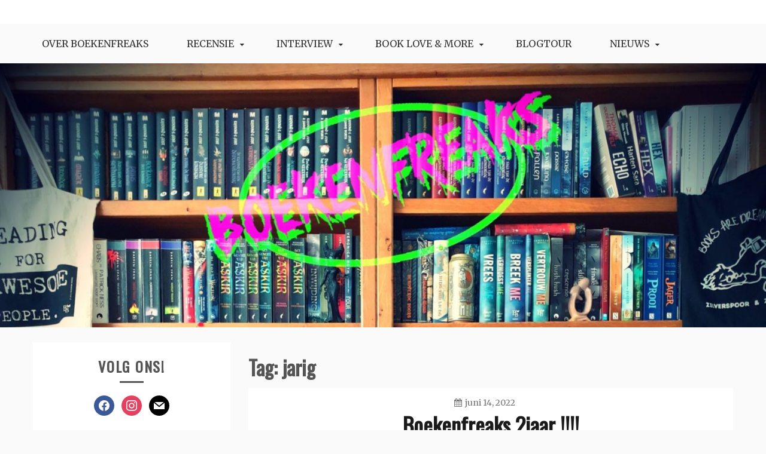

--- FILE ---
content_type: text/html; charset=UTF-8
request_url: https://boekenfreaks.nl/tag/jarig/
body_size: 14343
content:
<!doctype html>
<html lang="nl-NL">
<head>
    <meta charset="UTF-8">
    <meta name="viewport" content="width=device-width, initial-scale=1">
    <link rel="profile" href="http://gmpg.org/xfn/11">

    <meta name='robots' content='index, follow, max-image-preview:large, max-snippet:-1, max-video-preview:-1' />

	<!-- This site is optimized with the Yoast SEO plugin v25.2 - https://yoast.com/wordpress/plugins/seo/ -->
	<title>jarig Archieven - Boekenfreaks</title>
	<link rel="canonical" href="https://boekenfreaks.nl/tag/jarig/" />
	<meta property="og:locale" content="nl_NL" />
	<meta property="og:type" content="article" />
	<meta property="og:title" content="jarig Archieven - Boekenfreaks" />
	<meta property="og:url" content="https://boekenfreaks.nl/tag/jarig/" />
	<meta property="og:site_name" content="Boekenfreaks" />
	<meta name="twitter:card" content="summary_large_image" />
	<script type="application/ld+json" class="yoast-schema-graph">{"@context":"https://schema.org","@graph":[{"@type":"CollectionPage","@id":"https://boekenfreaks.nl/tag/jarig/","url":"https://boekenfreaks.nl/tag/jarig/","name":"jarig Archieven - Boekenfreaks","isPartOf":{"@id":"https://boekenfreaks.nl/#website"},"breadcrumb":{"@id":"https://boekenfreaks.nl/tag/jarig/#breadcrumb"},"inLanguage":"nl-NL"},{"@type":"BreadcrumbList","@id":"https://boekenfreaks.nl/tag/jarig/#breadcrumb","itemListElement":[{"@type":"ListItem","position":1,"name":"Home","item":"https://boekenfreaks.nl/"},{"@type":"ListItem","position":2,"name":"jarig"}]},{"@type":"WebSite","@id":"https://boekenfreaks.nl/#website","url":"https://boekenfreaks.nl/","name":"Boekenfreaks","description":"Voor echte Boekenfreaks","potentialAction":[{"@type":"SearchAction","target":{"@type":"EntryPoint","urlTemplate":"https://boekenfreaks.nl/?s={search_term_string}"},"query-input":{"@type":"PropertyValueSpecification","valueRequired":true,"valueName":"search_term_string"}}],"inLanguage":"nl-NL"}]}</script>
	<!-- / Yoast SEO plugin. -->


<link rel='dns-prefetch' href='//cdn.jsdelivr.net' />
<link rel='dns-prefetch' href='//fonts.googleapis.com' />
<link rel="alternate" type="application/rss+xml" title="Boekenfreaks &raquo; feed" href="https://boekenfreaks.nl/feed/" />
<link rel="alternate" type="application/rss+xml" title="Boekenfreaks &raquo; reactiesfeed" href="https://boekenfreaks.nl/comments/feed/" />
<link rel="alternate" type="application/rss+xml" title="Boekenfreaks &raquo; jarig tagfeed" href="https://boekenfreaks.nl/tag/jarig/feed/" />
<script type="text/javascript">
/* <![CDATA[ */
window._wpemojiSettings = {"baseUrl":"https:\/\/s.w.org\/images\/core\/emoji\/15.0.3\/72x72\/","ext":".png","svgUrl":"https:\/\/s.w.org\/images\/core\/emoji\/15.0.3\/svg\/","svgExt":".svg","source":{"concatemoji":"https:\/\/boekenfreaks.nl\/wp-includes\/js\/wp-emoji-release.min.js?ver=6.6.2"}};
/*! This file is auto-generated */
!function(i,n){var o,s,e;function c(e){try{var t={supportTests:e,timestamp:(new Date).valueOf()};sessionStorage.setItem(o,JSON.stringify(t))}catch(e){}}function p(e,t,n){e.clearRect(0,0,e.canvas.width,e.canvas.height),e.fillText(t,0,0);var t=new Uint32Array(e.getImageData(0,0,e.canvas.width,e.canvas.height).data),r=(e.clearRect(0,0,e.canvas.width,e.canvas.height),e.fillText(n,0,0),new Uint32Array(e.getImageData(0,0,e.canvas.width,e.canvas.height).data));return t.every(function(e,t){return e===r[t]})}function u(e,t,n){switch(t){case"flag":return n(e,"\ud83c\udff3\ufe0f\u200d\u26a7\ufe0f","\ud83c\udff3\ufe0f\u200b\u26a7\ufe0f")?!1:!n(e,"\ud83c\uddfa\ud83c\uddf3","\ud83c\uddfa\u200b\ud83c\uddf3")&&!n(e,"\ud83c\udff4\udb40\udc67\udb40\udc62\udb40\udc65\udb40\udc6e\udb40\udc67\udb40\udc7f","\ud83c\udff4\u200b\udb40\udc67\u200b\udb40\udc62\u200b\udb40\udc65\u200b\udb40\udc6e\u200b\udb40\udc67\u200b\udb40\udc7f");case"emoji":return!n(e,"\ud83d\udc26\u200d\u2b1b","\ud83d\udc26\u200b\u2b1b")}return!1}function f(e,t,n){var r="undefined"!=typeof WorkerGlobalScope&&self instanceof WorkerGlobalScope?new OffscreenCanvas(300,150):i.createElement("canvas"),a=r.getContext("2d",{willReadFrequently:!0}),o=(a.textBaseline="top",a.font="600 32px Arial",{});return e.forEach(function(e){o[e]=t(a,e,n)}),o}function t(e){var t=i.createElement("script");t.src=e,t.defer=!0,i.head.appendChild(t)}"undefined"!=typeof Promise&&(o="wpEmojiSettingsSupports",s=["flag","emoji"],n.supports={everything:!0,everythingExceptFlag:!0},e=new Promise(function(e){i.addEventListener("DOMContentLoaded",e,{once:!0})}),new Promise(function(t){var n=function(){try{var e=JSON.parse(sessionStorage.getItem(o));if("object"==typeof e&&"number"==typeof e.timestamp&&(new Date).valueOf()<e.timestamp+604800&&"object"==typeof e.supportTests)return e.supportTests}catch(e){}return null}();if(!n){if("undefined"!=typeof Worker&&"undefined"!=typeof OffscreenCanvas&&"undefined"!=typeof URL&&URL.createObjectURL&&"undefined"!=typeof Blob)try{var e="postMessage("+f.toString()+"("+[JSON.stringify(s),u.toString(),p.toString()].join(",")+"));",r=new Blob([e],{type:"text/javascript"}),a=new Worker(URL.createObjectURL(r),{name:"wpTestEmojiSupports"});return void(a.onmessage=function(e){c(n=e.data),a.terminate(),t(n)})}catch(e){}c(n=f(s,u,p))}t(n)}).then(function(e){for(var t in e)n.supports[t]=e[t],n.supports.everything=n.supports.everything&&n.supports[t],"flag"!==t&&(n.supports.everythingExceptFlag=n.supports.everythingExceptFlag&&n.supports[t]);n.supports.everythingExceptFlag=n.supports.everythingExceptFlag&&!n.supports.flag,n.DOMReady=!1,n.readyCallback=function(){n.DOMReady=!0}}).then(function(){return e}).then(function(){var e;n.supports.everything||(n.readyCallback(),(e=n.source||{}).concatemoji?t(e.concatemoji):e.wpemoji&&e.twemoji&&(t(e.twemoji),t(e.wpemoji)))}))}((window,document),window._wpemojiSettings);
/* ]]> */
</script>

<link rel='stylesheet' id='dashicons-css' href='https://boekenfreaks.nl/wp-includes/css/dashicons.min.css?ver=6.6.2' type='text/css' media='all' />
<link rel='stylesheet' id='post-views-counter-frontend-css' href='https://boekenfreaks.nl/wp-content/plugins/post-views-counter/css/frontend.min.css?ver=1.5.4' type='text/css' media='all' />
<style id='wp-emoji-styles-inline-css' type='text/css'>

	img.wp-smiley, img.emoji {
		display: inline !important;
		border: none !important;
		box-shadow: none !important;
		height: 1em !important;
		width: 1em !important;
		margin: 0 0.07em !important;
		vertical-align: -0.1em !important;
		background: none !important;
		padding: 0 !important;
	}
</style>
<link rel='stylesheet' id='wp-block-library-css' href='https://boekenfreaks.nl/wp-includes/css/dist/block-library/style.min.css?ver=6.6.2' type='text/css' media='all' />
<style id='wp-block-library-theme-inline-css' type='text/css'>
.wp-block-audio :where(figcaption){color:#555;font-size:13px;text-align:center}.is-dark-theme .wp-block-audio :where(figcaption){color:#ffffffa6}.wp-block-audio{margin:0 0 1em}.wp-block-code{border:1px solid #ccc;border-radius:4px;font-family:Menlo,Consolas,monaco,monospace;padding:.8em 1em}.wp-block-embed :where(figcaption){color:#555;font-size:13px;text-align:center}.is-dark-theme .wp-block-embed :where(figcaption){color:#ffffffa6}.wp-block-embed{margin:0 0 1em}.blocks-gallery-caption{color:#555;font-size:13px;text-align:center}.is-dark-theme .blocks-gallery-caption{color:#ffffffa6}:root :where(.wp-block-image figcaption){color:#555;font-size:13px;text-align:center}.is-dark-theme :root :where(.wp-block-image figcaption){color:#ffffffa6}.wp-block-image{margin:0 0 1em}.wp-block-pullquote{border-bottom:4px solid;border-top:4px solid;color:currentColor;margin-bottom:1.75em}.wp-block-pullquote cite,.wp-block-pullquote footer,.wp-block-pullquote__citation{color:currentColor;font-size:.8125em;font-style:normal;text-transform:uppercase}.wp-block-quote{border-left:.25em solid;margin:0 0 1.75em;padding-left:1em}.wp-block-quote cite,.wp-block-quote footer{color:currentColor;font-size:.8125em;font-style:normal;position:relative}.wp-block-quote.has-text-align-right{border-left:none;border-right:.25em solid;padding-left:0;padding-right:1em}.wp-block-quote.has-text-align-center{border:none;padding-left:0}.wp-block-quote.is-large,.wp-block-quote.is-style-large,.wp-block-quote.is-style-plain{border:none}.wp-block-search .wp-block-search__label{font-weight:700}.wp-block-search__button{border:1px solid #ccc;padding:.375em .625em}:where(.wp-block-group.has-background){padding:1.25em 2.375em}.wp-block-separator.has-css-opacity{opacity:.4}.wp-block-separator{border:none;border-bottom:2px solid;margin-left:auto;margin-right:auto}.wp-block-separator.has-alpha-channel-opacity{opacity:1}.wp-block-separator:not(.is-style-wide):not(.is-style-dots){width:100px}.wp-block-separator.has-background:not(.is-style-dots){border-bottom:none;height:1px}.wp-block-separator.has-background:not(.is-style-wide):not(.is-style-dots){height:2px}.wp-block-table{margin:0 0 1em}.wp-block-table td,.wp-block-table th{word-break:normal}.wp-block-table :where(figcaption){color:#555;font-size:13px;text-align:center}.is-dark-theme .wp-block-table :where(figcaption){color:#ffffffa6}.wp-block-video :where(figcaption){color:#555;font-size:13px;text-align:center}.is-dark-theme .wp-block-video :where(figcaption){color:#ffffffa6}.wp-block-video{margin:0 0 1em}:root :where(.wp-block-template-part.has-background){margin-bottom:0;margin-top:0;padding:1.25em 2.375em}
</style>
<link rel='stylesheet' id='wpzoom-social-icons-block-style-css' href='https://boekenfreaks.nl/wp-content/plugins/social-icons-widget-by-wpzoom/block/dist/style-wpzoom-social-icons.css?ver=4.5.1' type='text/css' media='all' />
<style id='classic-theme-styles-inline-css' type='text/css'>
/*! This file is auto-generated */
.wp-block-button__link{color:#fff;background-color:#32373c;border-radius:9999px;box-shadow:none;text-decoration:none;padding:calc(.667em + 2px) calc(1.333em + 2px);font-size:1.125em}.wp-block-file__button{background:#32373c;color:#fff;text-decoration:none}
</style>
<style id='global-styles-inline-css' type='text/css'>
:root{--wp--preset--aspect-ratio--square: 1;--wp--preset--aspect-ratio--4-3: 4/3;--wp--preset--aspect-ratio--3-4: 3/4;--wp--preset--aspect-ratio--3-2: 3/2;--wp--preset--aspect-ratio--2-3: 2/3;--wp--preset--aspect-ratio--16-9: 16/9;--wp--preset--aspect-ratio--9-16: 9/16;--wp--preset--color--black: #000000;--wp--preset--color--cyan-bluish-gray: #abb8c3;--wp--preset--color--white: #ffffff;--wp--preset--color--pale-pink: #f78da7;--wp--preset--color--vivid-red: #cf2e2e;--wp--preset--color--luminous-vivid-orange: #ff6900;--wp--preset--color--luminous-vivid-amber: #fcb900;--wp--preset--color--light-green-cyan: #7bdcb5;--wp--preset--color--vivid-green-cyan: #00d084;--wp--preset--color--pale-cyan-blue: #8ed1fc;--wp--preset--color--vivid-cyan-blue: #0693e3;--wp--preset--color--vivid-purple: #9b51e0;--wp--preset--gradient--vivid-cyan-blue-to-vivid-purple: linear-gradient(135deg,rgba(6,147,227,1) 0%,rgb(155,81,224) 100%);--wp--preset--gradient--light-green-cyan-to-vivid-green-cyan: linear-gradient(135deg,rgb(122,220,180) 0%,rgb(0,208,130) 100%);--wp--preset--gradient--luminous-vivid-amber-to-luminous-vivid-orange: linear-gradient(135deg,rgba(252,185,0,1) 0%,rgba(255,105,0,1) 100%);--wp--preset--gradient--luminous-vivid-orange-to-vivid-red: linear-gradient(135deg,rgba(255,105,0,1) 0%,rgb(207,46,46) 100%);--wp--preset--gradient--very-light-gray-to-cyan-bluish-gray: linear-gradient(135deg,rgb(238,238,238) 0%,rgb(169,184,195) 100%);--wp--preset--gradient--cool-to-warm-spectrum: linear-gradient(135deg,rgb(74,234,220) 0%,rgb(151,120,209) 20%,rgb(207,42,186) 40%,rgb(238,44,130) 60%,rgb(251,105,98) 80%,rgb(254,248,76) 100%);--wp--preset--gradient--blush-light-purple: linear-gradient(135deg,rgb(255,206,236) 0%,rgb(152,150,240) 100%);--wp--preset--gradient--blush-bordeaux: linear-gradient(135deg,rgb(254,205,165) 0%,rgb(254,45,45) 50%,rgb(107,0,62) 100%);--wp--preset--gradient--luminous-dusk: linear-gradient(135deg,rgb(255,203,112) 0%,rgb(199,81,192) 50%,rgb(65,88,208) 100%);--wp--preset--gradient--pale-ocean: linear-gradient(135deg,rgb(255,245,203) 0%,rgb(182,227,212) 50%,rgb(51,167,181) 100%);--wp--preset--gradient--electric-grass: linear-gradient(135deg,rgb(202,248,128) 0%,rgb(113,206,126) 100%);--wp--preset--gradient--midnight: linear-gradient(135deg,rgb(2,3,129) 0%,rgb(40,116,252) 100%);--wp--preset--font-size--small: 16px;--wp--preset--font-size--medium: 20px;--wp--preset--font-size--large: 25px;--wp--preset--font-size--x-large: 42px;--wp--preset--font-size--larger: 35px;--wp--preset--spacing--20: 0.44rem;--wp--preset--spacing--30: 0.67rem;--wp--preset--spacing--40: 1rem;--wp--preset--spacing--50: 1.5rem;--wp--preset--spacing--60: 2.25rem;--wp--preset--spacing--70: 3.38rem;--wp--preset--spacing--80: 5.06rem;--wp--preset--shadow--natural: 6px 6px 9px rgba(0, 0, 0, 0.2);--wp--preset--shadow--deep: 12px 12px 50px rgba(0, 0, 0, 0.4);--wp--preset--shadow--sharp: 6px 6px 0px rgba(0, 0, 0, 0.2);--wp--preset--shadow--outlined: 6px 6px 0px -3px rgba(255, 255, 255, 1), 6px 6px rgba(0, 0, 0, 1);--wp--preset--shadow--crisp: 6px 6px 0px rgba(0, 0, 0, 1);}:where(.is-layout-flex){gap: 0.5em;}:where(.is-layout-grid){gap: 0.5em;}body .is-layout-flex{display: flex;}.is-layout-flex{flex-wrap: wrap;align-items: center;}.is-layout-flex > :is(*, div){margin: 0;}body .is-layout-grid{display: grid;}.is-layout-grid > :is(*, div){margin: 0;}:where(.wp-block-columns.is-layout-flex){gap: 2em;}:where(.wp-block-columns.is-layout-grid){gap: 2em;}:where(.wp-block-post-template.is-layout-flex){gap: 1.25em;}:where(.wp-block-post-template.is-layout-grid){gap: 1.25em;}.has-black-color{color: var(--wp--preset--color--black) !important;}.has-cyan-bluish-gray-color{color: var(--wp--preset--color--cyan-bluish-gray) !important;}.has-white-color{color: var(--wp--preset--color--white) !important;}.has-pale-pink-color{color: var(--wp--preset--color--pale-pink) !important;}.has-vivid-red-color{color: var(--wp--preset--color--vivid-red) !important;}.has-luminous-vivid-orange-color{color: var(--wp--preset--color--luminous-vivid-orange) !important;}.has-luminous-vivid-amber-color{color: var(--wp--preset--color--luminous-vivid-amber) !important;}.has-light-green-cyan-color{color: var(--wp--preset--color--light-green-cyan) !important;}.has-vivid-green-cyan-color{color: var(--wp--preset--color--vivid-green-cyan) !important;}.has-pale-cyan-blue-color{color: var(--wp--preset--color--pale-cyan-blue) !important;}.has-vivid-cyan-blue-color{color: var(--wp--preset--color--vivid-cyan-blue) !important;}.has-vivid-purple-color{color: var(--wp--preset--color--vivid-purple) !important;}.has-black-background-color{background-color: var(--wp--preset--color--black) !important;}.has-cyan-bluish-gray-background-color{background-color: var(--wp--preset--color--cyan-bluish-gray) !important;}.has-white-background-color{background-color: var(--wp--preset--color--white) !important;}.has-pale-pink-background-color{background-color: var(--wp--preset--color--pale-pink) !important;}.has-vivid-red-background-color{background-color: var(--wp--preset--color--vivid-red) !important;}.has-luminous-vivid-orange-background-color{background-color: var(--wp--preset--color--luminous-vivid-orange) !important;}.has-luminous-vivid-amber-background-color{background-color: var(--wp--preset--color--luminous-vivid-amber) !important;}.has-light-green-cyan-background-color{background-color: var(--wp--preset--color--light-green-cyan) !important;}.has-vivid-green-cyan-background-color{background-color: var(--wp--preset--color--vivid-green-cyan) !important;}.has-pale-cyan-blue-background-color{background-color: var(--wp--preset--color--pale-cyan-blue) !important;}.has-vivid-cyan-blue-background-color{background-color: var(--wp--preset--color--vivid-cyan-blue) !important;}.has-vivid-purple-background-color{background-color: var(--wp--preset--color--vivid-purple) !important;}.has-black-border-color{border-color: var(--wp--preset--color--black) !important;}.has-cyan-bluish-gray-border-color{border-color: var(--wp--preset--color--cyan-bluish-gray) !important;}.has-white-border-color{border-color: var(--wp--preset--color--white) !important;}.has-pale-pink-border-color{border-color: var(--wp--preset--color--pale-pink) !important;}.has-vivid-red-border-color{border-color: var(--wp--preset--color--vivid-red) !important;}.has-luminous-vivid-orange-border-color{border-color: var(--wp--preset--color--luminous-vivid-orange) !important;}.has-luminous-vivid-amber-border-color{border-color: var(--wp--preset--color--luminous-vivid-amber) !important;}.has-light-green-cyan-border-color{border-color: var(--wp--preset--color--light-green-cyan) !important;}.has-vivid-green-cyan-border-color{border-color: var(--wp--preset--color--vivid-green-cyan) !important;}.has-pale-cyan-blue-border-color{border-color: var(--wp--preset--color--pale-cyan-blue) !important;}.has-vivid-cyan-blue-border-color{border-color: var(--wp--preset--color--vivid-cyan-blue) !important;}.has-vivid-purple-border-color{border-color: var(--wp--preset--color--vivid-purple) !important;}.has-vivid-cyan-blue-to-vivid-purple-gradient-background{background: var(--wp--preset--gradient--vivid-cyan-blue-to-vivid-purple) !important;}.has-light-green-cyan-to-vivid-green-cyan-gradient-background{background: var(--wp--preset--gradient--light-green-cyan-to-vivid-green-cyan) !important;}.has-luminous-vivid-amber-to-luminous-vivid-orange-gradient-background{background: var(--wp--preset--gradient--luminous-vivid-amber-to-luminous-vivid-orange) !important;}.has-luminous-vivid-orange-to-vivid-red-gradient-background{background: var(--wp--preset--gradient--luminous-vivid-orange-to-vivid-red) !important;}.has-very-light-gray-to-cyan-bluish-gray-gradient-background{background: var(--wp--preset--gradient--very-light-gray-to-cyan-bluish-gray) !important;}.has-cool-to-warm-spectrum-gradient-background{background: var(--wp--preset--gradient--cool-to-warm-spectrum) !important;}.has-blush-light-purple-gradient-background{background: var(--wp--preset--gradient--blush-light-purple) !important;}.has-blush-bordeaux-gradient-background{background: var(--wp--preset--gradient--blush-bordeaux) !important;}.has-luminous-dusk-gradient-background{background: var(--wp--preset--gradient--luminous-dusk) !important;}.has-pale-ocean-gradient-background{background: var(--wp--preset--gradient--pale-ocean) !important;}.has-electric-grass-gradient-background{background: var(--wp--preset--gradient--electric-grass) !important;}.has-midnight-gradient-background{background: var(--wp--preset--gradient--midnight) !important;}.has-small-font-size{font-size: var(--wp--preset--font-size--small) !important;}.has-medium-font-size{font-size: var(--wp--preset--font-size--medium) !important;}.has-large-font-size{font-size: var(--wp--preset--font-size--large) !important;}.has-x-large-font-size{font-size: var(--wp--preset--font-size--x-large) !important;}
:where(.wp-block-post-template.is-layout-flex){gap: 1.25em;}:where(.wp-block-post-template.is-layout-grid){gap: 1.25em;}
:where(.wp-block-columns.is-layout-flex){gap: 2em;}:where(.wp-block-columns.is-layout-grid){gap: 2em;}
:root :where(.wp-block-pullquote){font-size: 1.5em;line-height: 1.6;}
</style>
<link rel='stylesheet' id='gist-googleapis-css' href='//fonts.googleapis.com/css?family=Merriweather%3A30&#038;ver=6.6.2' type='text/css' media='all' />
<link rel='stylesheet' id='gist-google-fonts-css' href='//fonts.googleapis.com/css?family=Oswald&#038;ver=6.6.2' type='text/css' media='all' />
<link rel='stylesheet' id='font-awesome-css' href='https://boekenfreaks.nl/wp-content/themes/gist/candidthemes/assets/framework/Font-Awesome/css/font-awesome.min.css?ver=4.7.0' type='text/css' media='all' />
<link rel='stylesheet' id='gist-style-css' href='https://boekenfreaks.nl/wp-content/themes/gist/style.css?ver=6.6.2' type='text/css' media='all' />
<style id='gist-style-inline-css' type='text/css'>
body { font-family: Merriweather, serif; }body { font-size: 15px; }body { line-height : 1.4; }.breadcrumbs span.breadcrumb, .nav-links a, .search-form input[type=submit], #toTop, .candid-pagination .page-numbers.current, .candid-pagination .page-numbers:hover  { background : #4ea371; }.search-form input.search-field, .sticky .p-15, .related-post-entries li, .candid-pagination .page-numbers { border-color : #4ea371; }.error-404 h1, .no-results h1, a, a:visited, .related-post-entries .title:hover, .entry-title a:hover, .featured-post-title a:hover, .entry-meta.entry-category a,.widget li a:hover, .widget h1 a:hover, .widget h2 a:hover, .widget h3 a:hover, .site-title a, .site-title a:visited, .main-navigation ul li a:hover { color : #4ea371; }.btn-primary { border: 2px solid #4ea371;}
</style>
<link rel='stylesheet' id='wpzoom-social-icons-socicon-css' href='https://boekenfreaks.nl/wp-content/plugins/social-icons-widget-by-wpzoom/assets/css/wpzoom-socicon.css?ver=1748629438' type='text/css' media='all' />
<link rel='stylesheet' id='wpzoom-social-icons-genericons-css' href='https://boekenfreaks.nl/wp-content/plugins/social-icons-widget-by-wpzoom/assets/css/genericons.css?ver=1748629438' type='text/css' media='all' />
<link rel='stylesheet' id='wpzoom-social-icons-academicons-css' href='https://boekenfreaks.nl/wp-content/plugins/social-icons-widget-by-wpzoom/assets/css/academicons.min.css?ver=1748629438' type='text/css' media='all' />
<link rel='stylesheet' id='wpzoom-social-icons-font-awesome-3-css' href='https://boekenfreaks.nl/wp-content/plugins/social-icons-widget-by-wpzoom/assets/css/font-awesome-3.min.css?ver=1748629438' type='text/css' media='all' />
<link rel='stylesheet' id='wpzoom-social-icons-styles-css' href='https://boekenfreaks.nl/wp-content/plugins/social-icons-widget-by-wpzoom/assets/css/wpzoom-social-icons-styles.css?ver=1748629438' type='text/css' media='all' />
<link rel='preload' as='font'  id='wpzoom-social-icons-font-academicons-woff2-css' href='https://boekenfreaks.nl/wp-content/plugins/social-icons-widget-by-wpzoom/assets/font/academicons.woff2?v=1.9.2'  type='font/woff2' crossorigin />
<link rel='preload' as='font'  id='wpzoom-social-icons-font-fontawesome-3-woff2-css' href='https://boekenfreaks.nl/wp-content/plugins/social-icons-widget-by-wpzoom/assets/font/fontawesome-webfont.woff2?v=4.7.0'  type='font/woff2' crossorigin />
<link rel='preload' as='font'  id='wpzoom-social-icons-font-genericons-woff-css' href='https://boekenfreaks.nl/wp-content/plugins/social-icons-widget-by-wpzoom/assets/font/Genericons.woff'  type='font/woff' crossorigin />
<link rel='preload' as='font'  id='wpzoom-social-icons-font-socicon-woff2-css' href='https://boekenfreaks.nl/wp-content/plugins/social-icons-widget-by-wpzoom/assets/font/socicon.woff2?v=4.5.1'  type='font/woff2' crossorigin />
<script type="text/javascript" src="https://boekenfreaks.nl/wp-includes/js/jquery/jquery.min.js?ver=3.7.1" id="jquery-core-js"></script>
<script type="text/javascript" src="https://boekenfreaks.nl/wp-includes/js/jquery/jquery-migrate.min.js?ver=3.4.1" id="jquery-migrate-js"></script>
<link rel="https://api.w.org/" href="https://boekenfreaks.nl/wp-json/" /><link rel="alternate" title="JSON" type="application/json" href="https://boekenfreaks.nl/wp-json/wp/v2/tags/573" /><link rel="EditURI" type="application/rsd+xml" title="RSD" href="https://boekenfreaks.nl/xmlrpc.php?rsd" />
<meta name="generator" content="WordPress 6.6.2" />
<style>

/* CSS added by Hide Metadata Plugin */

.entry-meta .byline,
			.entry-meta .by-author,
			.entry-header .entry-meta > span.byline,
			.entry-meta .author.vcard {
				display: none;
			}</style>
<script type="text/javascript">//<![CDATA[
  function external_links_in_new_windows_loop() {
    if (!document.links) {
      document.links = document.getElementsByTagName('a');
    }
    var change_link = false;
    var force = '';
    var ignore = '';

    for (var t=0; t<document.links.length; t++) {
      var all_links = document.links[t];
      change_link = false;
      
      if(document.links[t].hasAttribute('onClick') == false) {
        // forced if the address starts with http (or also https), but does not link to the current domain
        if(all_links.href.search(/^http/) != -1 && all_links.href.search('boekenfreaks.nl') == -1 && all_links.href.search(/^#/) == -1) {
          // console.log('Changed ' + all_links.href);
          change_link = true;
        }
          
        if(force != '' && all_links.href.search(force) != -1) {
          // forced
          // console.log('force ' + all_links.href);
          change_link = true;
        }
        
        if(ignore != '' && all_links.href.search(ignore) != -1) {
          // console.log('ignore ' + all_links.href);
          // ignored
          change_link = false;
        }

        if(change_link == true) {
          // console.log('Changed ' + all_links.href);
          document.links[t].setAttribute('onClick', 'javascript:window.open(\'' + all_links.href.replace(/'/g, '') + '\', \'_blank\', \'noopener\'); return false;');
          document.links[t].removeAttribute('target');
        }
      }
    }
  }
  
  // Load
  function external_links_in_new_windows_load(func)
  {  
    var oldonload = window.onload;
    if (typeof window.onload != 'function'){
      window.onload = func;
    } else {
      window.onload = function(){
        oldonload();
        func();
      }
    }
  }

  external_links_in_new_windows_load(external_links_in_new_windows_loop);
  //]]></script>

		<style type="text/css">
					.site-title,
			.site-description {
				position: absolute;
				clip: rect(1px, 1px, 1px, 1px);
			}
				</style>
		<link rel="icon" href="https://boekenfreaks.nl/wp-content/uploads/2020/05/cropped-Screenshot_20200502-144450_Paint-For-Android-32x32.jpg" sizes="32x32" />
<link rel="icon" href="https://boekenfreaks.nl/wp-content/uploads/2020/05/cropped-Screenshot_20200502-144450_Paint-For-Android-192x192.jpg" sizes="192x192" />
<link rel="apple-touch-icon" href="https://boekenfreaks.nl/wp-content/uploads/2020/05/cropped-Screenshot_20200502-144450_Paint-For-Android-180x180.jpg" />
<meta name="msapplication-TileImage" content="https://boekenfreaks.nl/wp-content/uploads/2020/05/cropped-Screenshot_20200502-144450_Paint-For-Android-270x270.jpg" />
</head>

<body class="archive tag tag-jarig tag-573 wp-embed-responsive hfeed ct-sticky-sidebar left-sidebar">
<div id="page" class="site container-main">
    <a class="skip-link screen-reader-text" href="#content">Skip to content</a>

    <header id="masthead" class="site-header" role="banner">
        <div class="site-branding">
            <div class="container-inner">
                                    <p class="site-title"><a href="https://boekenfreaks.nl/"
                                             rel="home">Boekenfreaks</a></p>
                                    <p class="site-description">Voor echte Boekenfreaks</p>
                            </div>
        </div>
        <!-- .site-branding -->

        <div class="container-inner">
            <div id="mainnav-wrap">
                <nav id="site-navigation" class="main-navigation" role="navigation">
                    <button class="menu-toggle" aria-controls="primary-menu" aria-expanded="false"><i
                            class="fa fa-bars"></i></button>
                    <div class="menu-boekenfreaksmenu-container"><ul id="primary-menu" class="menu"><li id="menu-item-37" class="menu-item menu-item-type-post_type menu-item-object-page menu-item-37"><a href="https://boekenfreaks.nl/over-boekenfreaks/">Over Boekenfreaks</a></li>
<li id="menu-item-337" class="menu-item menu-item-type-taxonomy menu-item-object-category menu-item-has-children menu-item-337"><a href="https://boekenfreaks.nl/category/recensie/">Recensie</a>
<ul class="sub-menu">
	<li id="menu-item-849" class="menu-item menu-item-type-taxonomy menu-item-object-category menu-item-849"><a href="https://boekenfreaks.nl/category/recensie/baby-kleintjes/">Baby &#8211; Kleintjes</a></li>
	<li id="menu-item-850" class="menu-item menu-item-type-taxonomy menu-item-object-category menu-item-850"><a href="https://boekenfreaks.nl/category/recensie/kinderboeken/">kinderboeken</a></li>
	<li id="menu-item-24" class="menu-item menu-item-type-taxonomy menu-item-object-category menu-item-24"><a href="https://boekenfreaks.nl/category/recensie/fantasy/">Fantasy</a></li>
	<li id="menu-item-28" class="menu-item menu-item-type-taxonomy menu-item-object-category menu-item-28"><a href="https://boekenfreaks.nl/category/recensie/young-adult/">Young Adult</a></li>
	<li id="menu-item-27" class="menu-item menu-item-type-taxonomy menu-item-object-category menu-item-27"><a href="https://boekenfreaks.nl/category/recensie/waargebeurd/">Waargebeurd</a></li>
	<li id="menu-item-21" class="menu-item menu-item-type-taxonomy menu-item-object-category menu-item-21"><a href="https://boekenfreaks.nl/category/recensie/jeugd-12/">Jeugd +-12</a></li>
	<li id="menu-item-258" class="menu-item menu-item-type-taxonomy menu-item-object-category menu-item-258"><a href="https://boekenfreaks.nl/category/recensie/kinderboeken/">kinderboeken</a></li>
	<li id="menu-item-22" class="menu-item menu-item-type-taxonomy menu-item-object-category menu-item-22"><a href="https://boekenfreaks.nl/category/recensie/lifestyle/">Lifestyle</a></li>
	<li id="menu-item-23" class="menu-item menu-item-type-taxonomy menu-item-object-category menu-item-23"><a href="https://boekenfreaks.nl/category/recensie/roman/">Roman</a></li>
	<li id="menu-item-25" class="menu-item menu-item-type-taxonomy menu-item-object-category menu-item-25"><a href="https://boekenfreaks.nl/category/recensie/thriller/">Thriller</a></li>
	<li id="menu-item-26" class="menu-item menu-item-type-taxonomy menu-item-object-category menu-item-26"><a href="https://boekenfreaks.nl/category/recensie/uncategorized/">Uncategorized</a></li>
</ul>
</li>
<li id="menu-item-336" class="menu-item menu-item-type-taxonomy menu-item-object-category menu-item-has-children menu-item-336"><a href="https://boekenfreaks.nl/category/interview/">Interview</a>
<ul class="sub-menu">
	<li id="menu-item-923" class="menu-item menu-item-type-taxonomy menu-item-object-category menu-item-923"><a href="https://boekenfreaks.nl/category/interview/aandacht-voor-interview/">Aandacht voor&#8230;.</a></li>
	<li id="menu-item-34" class="menu-item menu-item-type-taxonomy menu-item-object-category menu-item-34"><a href="https://boekenfreaks.nl/category/interview/schrijver/">Schrijver</a></li>
	<li id="menu-item-32" class="menu-item menu-item-type-taxonomy menu-item-object-category menu-item-32"><a href="https://boekenfreaks.nl/category/interview/boekenhandel/">Boekenhandel</a></li>
	<li id="menu-item-33" class="menu-item menu-item-type-taxonomy menu-item-object-category menu-item-33"><a href="https://boekenfreaks.nl/category/interview/freaks-lezer/">Freaks (lezer)</a></li>
	<li id="menu-item-108" class="menu-item menu-item-type-taxonomy menu-item-object-category menu-item-108"><a href="https://boekenfreaks.nl/category/interview/boeken/">Boeken</a></li>
</ul>
</li>
<li id="menu-item-328" class="menu-item menu-item-type-taxonomy menu-item-object-category menu-item-has-children menu-item-328"><a href="https://boekenfreaks.nl/category/book-love-more/">Book Love &#038; more</a>
<ul class="sub-menu">
	<li id="menu-item-851" class="menu-item menu-item-type-taxonomy menu-item-object-category menu-item-851"><a href="https://boekenfreaks.nl/category/book-love-more/win-actie/">win actie</a></li>
</ul>
</li>
<li id="menu-item-852" class="menu-item menu-item-type-taxonomy menu-item-object-category menu-item-852"><a href="https://boekenfreaks.nl/category/blogtour/">Blogtour</a></li>
<li id="menu-item-333" class="menu-item menu-item-type-taxonomy menu-item-object-category menu-item-has-children menu-item-333"><a href="https://boekenfreaks.nl/category/nieuws/">Nieuws</a>
<ul class="sub-menu">
	<li id="menu-item-921" class="menu-item menu-item-type-taxonomy menu-item-object-category menu-item-921"><a href="https://boekenfreaks.nl/category/nieuws/aandacht-voor/">Aandacht voor&#8230;.</a></li>
</ul>
</li>
</ul></div>                </nav>
                <!-- #site-navigation -->
            </div>
        </div>
        <!-- .container-inner -->
    </header>
    <!-- #masthead -->
    <div class="header-image-block">
                    <div id="headimg" class="header-image">
                <img src="https://boekenfreaks.nl/wp-content/uploads/2020/06/cropped-20200610_075252_20200612150746533-scaled-2.jpg"
                     srcset="https://boekenfreaks.nl/wp-content/uploads/2020/06/cropped-20200610_075252_20200612150746533-scaled-2.jpg 2200w, https://boekenfreaks.nl/wp-content/uploads/2020/06/cropped-20200610_075252_20200612150746533-scaled-2-300x104.jpg 300w, https://boekenfreaks.nl/wp-content/uploads/2020/06/cropped-20200610_075252_20200612150746533-scaled-2-1024x353.jpg 1024w, https://boekenfreaks.nl/wp-content/uploads/2020/06/cropped-20200610_075252_20200612150746533-scaled-2-768x265.jpg 768w, https://boekenfreaks.nl/wp-content/uploads/2020/06/cropped-20200610_075252_20200612150746533-scaled-2-1536x530.jpg 1536w, https://boekenfreaks.nl/wp-content/uploads/2020/06/cropped-20200610_075252_20200612150746533-scaled-2-2048x707.jpg 2048w, https://boekenfreaks.nl/wp-content/uploads/2020/06/cropped-20200610_075252_20200612150746533-scaled-2-1170x404.jpg 1170w"
                     width="2200"
                     height="759"
                     alt="Boekenfreaks">
            </div>
            </div>

    <div id="content" class="site-content container-inner p-t-15">
	<div id="primary" class="content-area">
		<main id="main" class="site-main">
			<div class="breadcrumbs">
                            </div>
		
			<header class="page-header">
				<h1 class="page-title">Tag: <span>jarig</span></h1>			</header><!-- .page-header -->

			
<article id="post-1738" class="post-1738 post type-post status-publish format-standard hentry category-nieuws tag-boekenfreaks-2-jaar tag-gefeliciteerd tag-jarig">
    <div class="p-15">
        <header class="entry-header">
                            <div class="entry-meta">
                    <span class="posted-on"><a href="https://boekenfreaks.nl/boekenfreaks-2jaar/" rel="bookmark"><i class="fa fa-calendar"></i><time class="entry-date published" datetime="2022-06-14T10:48:48+02:00">juni 14, 2022</time><time class="updated" datetime="2022-06-14T10:49:30+02:00">juni 14, 2022</time></a></span><span class="byline"> <span class="author vcard"><a class="url fn n" href="https://boekenfreaks.nl/author/admin/"><i class="fa fa-user"></i>admin</a></span></span>                </div><!-- .entry-meta -->
            <h2 class="entry-title"><a href="https://boekenfreaks.nl/boekenfreaks-2jaar/" rel="bookmark">Boekenfreaks 2jaar !!!!</a></h2>                <div class="entry-meta entry-category">
                    <span class="cat-links"> <a href="https://boekenfreaks.nl/category/nieuws/" rel="category tag">Nieuws</a></span>                </div><!-- .entry-meta -->
                    </header>
        <!-- .entry-header -->

        <div class="entry-content">
                        <p> </p>
<p><img fetchpriority="high" decoding="async" class="wp-image-1739 aligncenter" src="http://boekenfreaks.nl/wp-content/uploads/2022/06/2jaar-300x209.jpg" alt="" width="510" height="355" srcset="https://boekenfreaks.nl/wp-content/uploads/2022/06/2jaar-300x209.jpg 300w, https://boekenfreaks.nl/wp-content/uploads/2022/06/2jaar-1024x712.jpg 1024w, https://boekenfreaks.nl/wp-content/uploads/2022/06/2jaar-768x534.jpg 768w, https://boekenfreaks.nl/wp-content/uploads/2022/06/2jaar-1170x814.jpg 1170w, https://boekenfreaks.nl/wp-content/uploads/2022/06/2jaar.jpg 1402w" sizes="(max-width: 510px) 100vw, 510px" /><br /><span style="color: #ff00ff;"><em><strong>BOEKENFREAKS IS ALWEER 2 JAAR !!!!<br /><span style="color: #00ff00;">BOEKENFREAKS IS ALWEER 2 JAAR !!!!</span></strong></em></span></p>
<p> <a href="https://boekenfreaks.nl/boekenfreaks-2jaar/#more-1738" class="more-link"><span aria-label="Meer lezen over Boekenfreaks 2jaar !!!!">(meer&hellip;)</span></a></p>
        </div>
        <!-- .entry-content -->

        <footer class="entry-footer">
                    </footer>
        <!-- .entry-footer -->
    </div>
    <!-- .p-15 -->
</article><!-- #post-1738 -->

		</main><!-- #main -->
	</div><!-- #primary -->


<aside id="secondary" class="widget-area" role="complementary">
	<section id="zoom-social-icons-widget-2" class="widget zoom-social-icons-widget"><h2 class="widget-title">Volg ons!</h2>
		
<ul class="zoom-social-icons-list zoom-social-icons-list--with-canvas zoom-social-icons-list--round zoom-social-icons-list--align-center zoom-social-icons-list--no-labels">

		
				<li class="zoom-social_icons-list__item">
		<a class="zoom-social_icons-list__link" href="https://www.facebook.com/Boekenfreaks" target="_blank" title="" >
									
						<span class="screen-reader-text">facebook</span>
			
						<span class="zoom-social_icons-list-span social-icon socicon socicon-facebook" data-hover-rule="background-color" data-hover-color="#3b5998" style="background-color : #3b5998; font-size: 18px; padding:8px" ></span>
			
					</a>
	</li>

	
				<li class="zoom-social_icons-list__item">
		<a class="zoom-social_icons-list__link" href="https://www.instagram.com/boekenfreaks/?hl=nl" target="_blank" title="" >
									
						<span class="screen-reader-text">instagram</span>
			
						<span class="zoom-social_icons-list-span social-icon socicon socicon-instagram" data-hover-rule="background-color" data-hover-color="#e4405f" style="background-color : #e4405f; font-size: 18px; padding:8px" ></span>
			
					</a>
	</li>

	
				<li class="zoom-social_icons-list__item">
		<a class="zoom-social_icons-list__link" href="mailto:info@boekenfreaks.nl" target="_blank" title="Mail ons" >
									
						<span class="screen-reader-text">mail</span>
			
						<span class="zoom-social_icons-list-span social-icon socicon socicon-mail" data-hover-rule="background-color" data-hover-color="#d643db" style="background-color : #000000; font-size: 18px; padding:8px" ></span>
			
					</a>
	</li>

	
</ul>

		</section><section id="search-2" class="widget widget_search"><h2 class="widget-title">Zoeken</h2><form role="search" method="get" class="search-form" action="https://boekenfreaks.nl/">
				<label>
					<span class="screen-reader-text">Zoeken naar:</span>
					<input type="search" class="search-field" placeholder="Zoeken &hellip;" value="" name="s" />
				</label>
				<input type="submit" class="search-submit" value="Zoeken" />
			</form></section><section id="categories-2" class="widget widget_categories"><h2 class="widget-title">Categorieën</h2>
			<ul>
					<li class="cat-item cat-item-171"><a href="https://boekenfreaks.nl/category/interview/aandacht-voor-interview/">Aandacht voor&#8230;.</a>
</li>
	<li class="cat-item cat-item-150"><a href="https://boekenfreaks.nl/category/nieuws/aandacht-voor/">Aandacht voor&#8230;.</a>
</li>
	<li class="cat-item cat-item-833"><a href="https://boekenfreaks.nl/category/recensie/agenda/">Agenda</a>
</li>
	<li class="cat-item cat-item-1113"><a href="https://boekenfreaks.nl/category/interview/artiest-interview/">Artiest</a>
</li>
	<li class="cat-item cat-item-817"><a href="https://boekenfreaks.nl/category/recensie/artiest/">Artiest</a>
</li>
	<li class="cat-item cat-item-215"><a href="https://boekenfreaks.nl/category/recensie/baby-kleintjes/">Baby &#8211; Kleintjes</a>
</li>
	<li class="cat-item cat-item-882"><a href="https://boekenfreaks.nl/category/recensie/biografie-autobiografie/">Biografie/ Autobiografie</a>
</li>
	<li class="cat-item cat-item-110"><a href="https://boekenfreaks.nl/category/blogtour/">Blogtour</a>
</li>
	<li class="cat-item cat-item-28"><a href="https://boekenfreaks.nl/category/interview/boeken/">Boeken</a>
</li>
	<li class="cat-item cat-item-11"><a href="https://boekenfreaks.nl/category/interview/boekenhandel/">Boekenhandel</a>
</li>
	<li class="cat-item cat-item-72"><a href="https://boekenfreaks.nl/category/book-love-more/">Book Love &amp; more</a>
</li>
	<li class="cat-item cat-item-888"><a href="https://boekenfreaks.nl/category/recensie/cadeauboek/">Cadeauboek</a>
</li>
	<li class="cat-item cat-item-9"><a href="https://boekenfreaks.nl/category/recensie/fantasy/">Fantasy</a>
</li>
	<li class="cat-item cat-item-434"><a href="https://boekenfreaks.nl/category/recensie/gedichten/">Gedichten</a>
</li>
	<li class="cat-item cat-item-1087"><a href="https://boekenfreaks.nl/category/recensie/geloof/">Geloof</a>
</li>
	<li class="cat-item cat-item-132"><a href="https://boekenfreaks.nl/category/recensie/historie/">Historisch</a>
</li>
	<li class="cat-item cat-item-356"><a href="https://boekenfreaks.nl/category/recensie/informatief/">Informatief</a>
</li>
	<li class="cat-item cat-item-38"><a href="https://boekenfreaks.nl/category/interview/">Interview</a>
</li>
	<li class="cat-item cat-item-3"><a href="https://boekenfreaks.nl/category/recensie/jeugd-12/">Jeugd +-12</a>
</li>
	<li class="cat-item cat-item-909"><a href="https://boekenfreaks.nl/category/recensie/kalender/">Kalender</a>
</li>
	<li class="cat-item cat-item-55"><a href="https://boekenfreaks.nl/category/recensie/kinderboeken/">kinderboeken</a>
</li>
	<li class="cat-item cat-item-8"><a href="https://boekenfreaks.nl/category/recensie/lifestyle/">Lifestyle</a>
</li>
	<li class="cat-item cat-item-73"><a href="https://boekenfreaks.nl/category/nieuws/">Nieuws</a>
</li>
	<li class="cat-item cat-item-27"><a href="https://boekenfreaks.nl/category/recensie/">Recensie</a>
</li>
	<li class="cat-item cat-item-6"><a href="https://boekenfreaks.nl/category/recensie/roman/">Roman</a>
</li>
	<li class="cat-item cat-item-10"><a href="https://boekenfreaks.nl/category/interview/schrijver/">Schrijver</a>
</li>
	<li class="cat-item cat-item-1039"><a href="https://boekenfreaks.nl/category/recensie/sport/">Sport</a>
</li>
	<li class="cat-item cat-item-5"><a href="https://boekenfreaks.nl/category/recensie/thriller/">Thriller</a>
</li>
	<li class="cat-item cat-item-1"><a href="https://boekenfreaks.nl/category/recensie/uncategorized/">Uncategorized</a>
</li>
	<li class="cat-item cat-item-7"><a href="https://boekenfreaks.nl/category/recensie/waargebeurd/">Waargebeurd</a>
</li>
	<li class="cat-item cat-item-141"><a href="https://boekenfreaks.nl/category/book-love-more/win-actie/">win actie</a>
</li>
	<li class="cat-item cat-item-4"><a href="https://boekenfreaks.nl/category/recensie/young-adult/">Young Adult</a>
</li>
			</ul>

			</section>
		<section id="recent-posts-2" class="widget widget_recent_entries">
		<h2 class="widget-title">Recente berichten</h2>
		<ul>
											<li>
					<a href="https://boekenfreaks.nl/hop-in-galop-rufus-butler-seder/">Hop, in galop ! &#8211; Rufus Butler Seder</a>
									</li>
											<li>
					<a href="https://boekenfreaks.nl/hannah-de-krokodil-tine-lefebvre/">Hannah &amp; de krokodil &#8211; Tine Lefebvre</a>
									</li>
											<li>
					<a href="https://boekenfreaks.nl/tonky-jack-groetjes-uit-strandwijk-aan-zee-marten-fisher-coen-hamelink/">Tonky &amp; Jack, Groetjes uit strandwijk aan zee &#8211; Marten Fisher &amp; Coen Hamelink</a>
									</li>
											<li>
					<a href="https://boekenfreaks.nl/verlaat-de-gevangenis-zonder-betalen-marjolein-van-der-gaag/">Verlaat de gevangenis zonder betalen &#8211; Marjolein van der Gaag</a>
									</li>
											<li>
					<a href="https://boekenfreaks.nl/hartjespiet-liesbeth-talboom-isabelle-geeraerts/">Hartjespiet &#8211; Liesbeth Talboom &amp; Isabelle Geeraerts</a>
									</li>
					</ul>

		</section><section id="tag_cloud-6" class="widget widget_tag_cloud"><h2 class="widget-title">Tags</h2><div class="tagcloud"><a href="https://boekenfreaks.nl/tag/bianca-mastenbroek/" class="tag-cloud-link tag-link-135 tag-link-position-1" style="font-size: 8pt;" aria-label="Bianca mastenbroek (4 items)">Bianca mastenbroek</a>
<a href="https://boekenfreaks.nl/tag/blogtour/" class="tag-cloud-link tag-link-113 tag-link-position-2" style="font-size: 8pt;" aria-label="blogtour (4 items)">blogtour</a>
<a href="https://boekenfreaks.nl/tag/boekscout/" class="tag-cloud-link tag-link-249 tag-link-position-3" style="font-size: 10.210526315789pt;" aria-label="Boekscout (6 items)">Boekscout</a>
<a href="https://boekenfreaks.nl/tag/cadeauboek/" class="tag-cloud-link tag-link-760 tag-link-position-4" style="font-size: 9.1789473684211pt;" aria-label="Cadeauboek (5 items)">Cadeauboek</a>
<a href="https://boekenfreaks.nl/tag/celtica-publishing/" class="tag-cloud-link tag-link-459 tag-link-position-5" style="font-size: 9.1789473684211pt;" aria-label="Celtica publishing (5 items)">Celtica publishing</a>
<a href="https://boekenfreaks.nl/tag/christopher-plum/" class="tag-cloud-link tag-link-30 tag-link-position-6" style="font-size: 8pt;" aria-label="Christopher Plum (4 items)">Christopher Plum</a>
<a href="https://boekenfreaks.nl/tag/de-vier-windstreken/" class="tag-cloud-link tag-link-143 tag-link-position-7" style="font-size: 8pt;" aria-label="De vier windstreken (4 items)">De vier windstreken</a>
<a href="https://boekenfreaks.nl/tag/draken/" class="tag-cloud-link tag-link-77 tag-link-position-8" style="font-size: 8pt;" aria-label="Draken (4 items)">Draken</a>
<a href="https://boekenfreaks.nl/tag/fantasy/" class="tag-cloud-link tag-link-102 tag-link-position-9" style="font-size: 9.1789473684211pt;" aria-label="Fantasy (5 items)">Fantasy</a>
<a href="https://boekenfreaks.nl/tag/fontaine-uitgevers/" class="tag-cloud-link tag-link-480 tag-link-position-10" style="font-size: 9.1789473684211pt;" aria-label="Fontaine uitgevers (5 items)">Fontaine uitgevers</a>
<a href="https://boekenfreaks.nl/tag/gedichten/" class="tag-cloud-link tag-link-441 tag-link-position-11" style="font-size: 11.684210526316pt;" aria-label="Gedichten (8 items)">Gedichten</a>
<a href="https://boekenfreaks.nl/tag/gedichtenbundel/" class="tag-cloud-link tag-link-250 tag-link-position-12" style="font-size: 9.1789473684211pt;" aria-label="Gedichtenbundel (5 items)">Gedichtenbundel</a>
<a href="https://boekenfreaks.nl/tag/geloof/" class="tag-cloud-link tag-link-423 tag-link-position-13" style="font-size: 9.1789473684211pt;" aria-label="geloof (5 items)">geloof</a>
<a href="https://boekenfreaks.nl/tag/historisch/" class="tag-cloud-link tag-link-331 tag-link-position-14" style="font-size: 11.684210526316pt;" aria-label="Historisch (8 items)">Historisch</a>
<a href="https://boekenfreaks.nl/tag/imagebooks/" class="tag-cloud-link tag-link-217 tag-link-position-15" style="font-size: 8pt;" aria-label="ImageBooks (4 items)">ImageBooks</a>
<a href="https://boekenfreaks.nl/tag/imagegroupholland/" class="tag-cloud-link tag-link-218 tag-link-position-16" style="font-size: 8pt;" aria-label="ImagegroupHolland (4 items)">ImagegroupHolland</a>
<a href="https://boekenfreaks.nl/tag/james-norbury/" class="tag-cloud-link tag-link-361 tag-link-position-17" style="font-size: 8pt;" aria-label="James Norbury (4 items)">James Norbury</a>
<a href="https://boekenfreaks.nl/tag/jeugd/" class="tag-cloud-link tag-link-32 tag-link-position-18" style="font-size: 8pt;" aria-label="Jeugd (4 items)">Jeugd</a>
<a href="https://boekenfreaks.nl/tag/kim-ten-tusscher/" class="tag-cloud-link tag-link-93 tag-link-position-19" style="font-size: 9.1789473684211pt;" aria-label="Kim Ten Tusscher (5 items)">Kim Ten Tusscher</a>
<a href="https://boekenfreaks.nl/tag/kinderboek/" class="tag-cloud-link tag-link-229 tag-link-position-20" style="font-size: 10.210526315789pt;" aria-label="kinderboek (6 items)">kinderboek</a>
<a href="https://boekenfreaks.nl/tag/kokboekencentrum/" class="tag-cloud-link tag-link-231 tag-link-position-21" style="font-size: 22pt;" aria-label="KokBoekencentrum (44 items)">KokBoekencentrum</a>
<a href="https://boekenfreaks.nl/tag/kramat/" class="tag-cloud-link tag-link-31 tag-link-position-22" style="font-size: 9.1789473684211pt;" aria-label="Kramat (5 items)">Kramat</a>
<a href="https://boekenfreaks.nl/tag/liefde/" class="tag-cloud-link tag-link-15 tag-link-position-23" style="font-size: 8pt;" aria-label="liefde (4 items)">liefde</a>
<a href="https://boekenfreaks.nl/tag/linde-faas/" class="tag-cloud-link tag-link-85 tag-link-position-24" style="font-size: 8pt;" aria-label="Linde Faas (4 items)">Linde Faas</a>
<a href="https://boekenfreaks.nl/tag/mijn-liefste-boek/" class="tag-cloud-link tag-link-211 tag-link-position-25" style="font-size: 12.421052631579pt;" aria-label="Mijn liefste boek (9 items)">Mijn liefste boek</a>
<a href="https://boekenfreaks.nl/tag/miskraam/" class="tag-cloud-link tag-link-647 tag-link-position-26" style="font-size: 8pt;" aria-label="Miskraam (4 items)">Miskraam</a>
<a href="https://boekenfreaks.nl/tag/oorlog/" class="tag-cloud-link tag-link-265 tag-link-position-27" style="font-size: 10.210526315789pt;" aria-label="Oorlog (6 items)">Oorlog</a>
<a href="https://boekenfreaks.nl/tag/patty-van-delft/" class="tag-cloud-link tag-link-75 tag-link-position-28" style="font-size: 11.684210526316pt;" aria-label="Patty van Delft (8 items)">Patty van Delft</a>
<a href="https://boekenfreaks.nl/tag/pelckmans-uitgevers/" class="tag-cloud-link tag-link-642 tag-link-position-29" style="font-size: 12.421052631579pt;" aria-label="Pelckmans Uitgevers (9 items)">Pelckmans Uitgevers</a>
<a href="https://boekenfreaks.nl/tag/puur-wit/" class="tag-cloud-link tag-link-108 tag-link-position-30" style="font-size: 10.210526315789pt;" aria-label="puur wit (6 items)">puur wit</a>
<a href="https://boekenfreaks.nl/tag/roman/" class="tag-cloud-link tag-link-176 tag-link-position-31" style="font-size: 8pt;" aria-label="Roman (4 items)">Roman</a>
<a href="https://boekenfreaks.nl/tag/scrivo-media/" class="tag-cloud-link tag-link-191 tag-link-position-32" style="font-size: 9.1789473684211pt;" aria-label="scrivo media (5 items)">scrivo media</a>
<a href="https://boekenfreaks.nl/tag/spanning/" class="tag-cloud-link tag-link-112 tag-link-position-33" style="font-size: 8pt;" aria-label="Spanning (4 items)">Spanning</a>
<a href="https://boekenfreaks.nl/tag/steampunk/" class="tag-cloud-link tag-link-109 tag-link-position-34" style="font-size: 9.1789473684211pt;" aria-label="steampunk (5 items)">steampunk</a>
<a href="https://boekenfreaks.nl/tag/tamara-geraeds/" class="tag-cloud-link tag-link-29 tag-link-position-35" style="font-size: 10.210526315789pt;" aria-label="Tamara Geraeds (6 items)">Tamara Geraeds</a>
<a href="https://boekenfreaks.nl/tag/terras-altas/" class="tag-cloud-link tag-link-107 tag-link-position-36" style="font-size: 10.210526315789pt;" aria-label="terras altas (6 items)">terras altas</a>
<a href="https://boekenfreaks.nl/tag/thriller/" class="tag-cloud-link tag-link-20 tag-link-position-37" style="font-size: 9.1789473684211pt;" aria-label="Thriller (5 items)">Thriller</a>
<a href="https://boekenfreaks.nl/tag/uitgeverij-clavis/" class="tag-cloud-link tag-link-391 tag-link-position-38" style="font-size: 10.947368421053pt;" aria-label="Uitgeverij Clavis (7 items)">Uitgeverij Clavis</a>
<a href="https://boekenfreaks.nl/tag/uitgeverij-de-vier-windstreken/" class="tag-cloud-link tag-link-152 tag-link-position-39" style="font-size: 12.421052631579pt;" aria-label="uitgeverij de vier windstreken (9 items)">uitgeverij de vier windstreken</a>
<a href="https://boekenfreaks.nl/tag/uitgeverij-fantoom/" class="tag-cloud-link tag-link-185 tag-link-position-40" style="font-size: 10.210526315789pt;" aria-label="Uitgeverij Fantoom (6 items)">Uitgeverij Fantoom</a>
<a href="https://boekenfreaks.nl/tag/uitgeverij-fontaine/" class="tag-cloud-link tag-link-458 tag-link-position-41" style="font-size: 10.210526315789pt;" aria-label="Uitgeverij Fontaine (6 items)">Uitgeverij Fontaine</a>
<a href="https://boekenfreaks.nl/tag/uitgeverij-omniboek/" class="tag-cloud-link tag-link-589 tag-link-position-42" style="font-size: 10.210526315789pt;" aria-label="Uitgeverij Omniboek (6 items)">Uitgeverij Omniboek</a>
<a href="https://boekenfreaks.nl/tag/uitgeverij-palmslag/" class="tag-cloud-link tag-link-525 tag-link-position-43" style="font-size: 8pt;" aria-label="Uitgeverij Palmslag (4 items)">Uitgeverij Palmslag</a>
<a href="https://boekenfreaks.nl/tag/uitgeverij-pelckmans/" class="tag-cloud-link tag-link-597 tag-link-position-44" style="font-size: 11.684210526316pt;" aria-label="Uitgeverij Pelckmans (8 items)">Uitgeverij Pelckmans</a>
<a href="https://boekenfreaks.nl/tag/win-actie/" class="tag-cloud-link tag-link-120 tag-link-position-45" style="font-size: 9.1789473684211pt;" aria-label="win-actie (5 items)">win-actie</a></div>
</section></aside><!-- #secondary -->

	</div><!-- #content -->

	<footer id="colophon" class="site-footer">
		<div class="site-info">
        			<div class="powered-text">
				<a href="https://wordpress.org/">Proudly powered by WordPress</a>
				<span class="sep"> | </span>
				Theme: Gist by <a href="http://www.candidthemes.com/">Candid Themes</a>.			</div>
			        <a id="toTop" class="go-to-top" href="#" title="Go to Top">
            <i class="fa fa-angle-double-up"></i>
        </a>
    		</div><!-- .site-info -->
	</footer><!-- #colophon -->
</div><!-- #page -->

<script type="text/javascript" src="https://boekenfreaks.nl/wp-content/themes/gist/candidthemes/assets/js/gist-custom.js?ver=20151215" id="gist-custom-js"></script>
<script type="text/javascript" src="https://boekenfreaks.nl/wp-content/themes/gist/candidthemes/assets/js/theia-sticky-sidebar.js?ver=20151215" id="theia-sticky-sidebar-js"></script>
<script type="text/javascript" src="https://boekenfreaks.nl/wp-content/themes/gist/js/navigation.js?ver=20151215" id="gist-navigation-js"></script>
<script type="text/javascript" src="https://boekenfreaks.nl/wp-content/themes/gist/js/skip-link-focus-fix.js?ver=20151215" id="gist-skip-link-focus-fix-js"></script>
<script type="text/javascript" src="https://boekenfreaks.nl/wp-content/plugins/social-icons-widget-by-wpzoom/assets/js/social-icons-widget-frontend.js?ver=1748629438" id="zoom-social-icons-widget-frontend-js"></script>
<script type="text/javascript" id="wp_slimstat-js-extra">
/* <![CDATA[ */
var SlimStatParams = {"ajaxurl":"https:\/\/boekenfreaks.nl\/wp-admin\/admin-ajax.php","baseurl":"\/","dnt":"noslimstat,ab-item","ci":"YToyOntzOjEyOiJjb250ZW50X3R5cGUiO3M6MzoidGFnIjtzOjg6ImNhdGVnb3J5IjtpOjU3Mzt9.44dee3748874dd4f0e5f704ed80f4a34"};
/* ]]> */
</script>
<script defer type="text/javascript" src="https://cdn.jsdelivr.net/wp/wp-slimstat/tags/5.2.13/wp-slimstat.min.js" id="wp_slimstat-js"></script>

</body>
</html>

<!-- Page cached by LiteSpeed Cache 7.6.2 on 2026-01-21 14:05:42 -->

--- FILE ---
content_type: text/html; charset=UTF-8
request_url: https://boekenfreaks.nl/wp-admin/admin-ajax.php
body_size: -236
content:
88079.2502a27642e4d50865ebdbf7b6564986